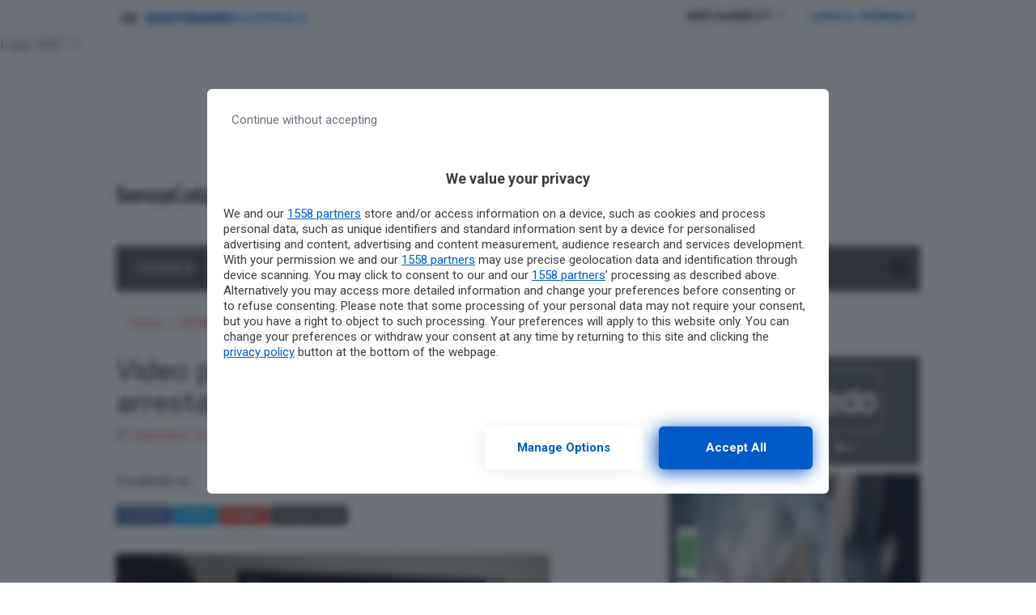

--- FILE ---
content_type: text/html; charset=UTF-8
request_url: https://www.senzacolonnenews.it/cronaca/item/8563-video-porno-con-bambini-il-sacerdote-arrestato-li-camuffava-con-nomi-di-santi.html
body_size: 17789
content:
<!doctype html>
<html lang="it-IT">
<head>
  <meta charset="utf-8">
  <meta http-equiv="x-ua-compatible" content="ie=edge">
  <meta name="viewport" content="width=device-width, initial-scale=1, shrink-to-fit=no">
    
  <meta name='robots' content='index, follow, max-image-preview:large, max-snippet:-1, max-video-preview:-1' />
	<style>img:is([sizes="auto" i], [sizes^="auto," i]) { contain-intrinsic-size: 3000px 1500px }</style>
	        <script type="text/javascript">
            var dfp_targeting = dfp_targeting || {};
            dfp_targeting["category"] = [ 'cronaca' ];
        </script>
	<!-- This site is optimized with the Yoast SEO plugin v26.3 - https://yoast.com/wordpress/plugins/seo/ -->
	<title>Video porno con bambini: il sacerdote arrestato li camuffava con nomi di santi - Senza Colonne News - Quotidiano di Brindisi</title>
<link data-rocket-preload as="style" href="https://fonts.googleapis.com/css?family=Roboto%3A400%2C400i%2C500%2C500i%2C700%2C700i&#038;display=swap" rel="preload">
<link href="https://fonts.googleapis.com/css?family=Roboto%3A400%2C400i%2C500%2C500i%2C700%2C700i&#038;display=swap" media="print" onload="this.media=&#039;all&#039;" rel="stylesheet">
<noscript><link rel="stylesheet" href="https://fonts.googleapis.com/css?family=Roboto%3A400%2C400i%2C500%2C500i%2C700%2C700i&#038;display=swap"></noscript>
	<link rel="canonical" href="https://www.senzacolonnenews.it/cronaca/item/8563-video-porno-con-bambini-il-sacerdote-arrestato-li-camuffava-con-nomi-di-santi.html" />
	<meta property="og:locale" content="it_IT" />
	<meta property="og:type" content="article" />
	<meta property="og:title" content="Video porno con bambini: il sacerdote arrestato li camuffava con nomi di santi - Senza Colonne News - Quotidiano di Brindisi" />
	<meta property="og:description" content="I file con i video pornografici erano stati camuffati in cartelle con i nomi di santi: con questo escamotage don Francesco Legrottaglie sperava di aggirare eventuali controlli sul suo computer. E&#8217; l&#8217;ulteriore sconcertante novità emersa dalle indagini che hanno portato all&#8217;arresto del sacerdote ostunese da parte della polizia postale di Brindisi, la quale aveva intercettato &hellip; Leggi tutto" />
	<meta property="og:url" content="https://www.senzacolonnenews.it/cronaca/item/8563-video-porno-con-bambini-il-sacerdote-arrestato-li-camuffava-con-nomi-di-santi.html" />
	<meta property="og:site_name" content="Senza Colonne News - Quotidiano di Brindisi" />
	<meta property="article:published_time" content="2015-11-27T06:05:34+00:00" />
	<meta property="article:modified_time" content="2017-06-13T19:14:48+00:00" />
	<meta property="og:image" content="https://www.senzacolonnenews.it/wp-content/2017/06/attachment-fc09f86a0ca72dbdbd9380b8dcac336b.jpg" />
	<meta property="og:image:width" content="594" />
	<meta property="og:image:height" content="406" />
	<meta property="og:image:type" content="image/jpeg" />
	<meta name="author" content="Gianmarco Di Napoli" />
	<meta name="twitter:card" content="summary_large_image" />
	<meta name="twitter:label1" content="Scritto da" />
	<meta name="twitter:data1" content="Gianmarco Di Napoli" />
	<meta name="twitter:label2" content="Tempo di lettura stimato" />
	<meta name="twitter:data2" content="1 minuto" />
	<script type="application/ld+json" class="yoast-schema-graph">{"@context":"https://schema.org","@graph":[{"@type":"WebPage","@id":"https://www.senzacolonnenews.it/cronaca/item/8563-video-porno-con-bambini-il-sacerdote-arrestato-li-camuffava-con-nomi-di-santi.html","url":"https://www.senzacolonnenews.it/cronaca/item/8563-video-porno-con-bambini-il-sacerdote-arrestato-li-camuffava-con-nomi-di-santi.html","name":"Video porno con bambini: il sacerdote arrestato li camuffava con nomi di santi - Senza Colonne News - Quotidiano di Brindisi","isPartOf":{"@id":"https://www.senzacolonnenews.it/#website"},"primaryImageOfPage":{"@id":"https://www.senzacolonnenews.it/cronaca/item/8563-video-porno-con-bambini-il-sacerdote-arrestato-li-camuffava-con-nomi-di-santi.html#primaryimage"},"image":{"@id":"https://www.senzacolonnenews.it/cronaca/item/8563-video-porno-con-bambini-il-sacerdote-arrestato-li-camuffava-con-nomi-di-santi.html#primaryimage"},"thumbnailUrl":"https://www.senzacolonnenews.it/wp-content/2017/06/attachment-fc09f86a0ca72dbdbd9380b8dcac336b.jpg","datePublished":"2015-11-27T06:05:34+00:00","dateModified":"2017-06-13T19:14:48+00:00","author":{"@id":"https://www.senzacolonnenews.it/#/schema/person/15b1a10cf4bc7fc1065801329ff855e5"},"breadcrumb":{"@id":"https://www.senzacolonnenews.it/cronaca/item/8563-video-porno-con-bambini-il-sacerdote-arrestato-li-camuffava-con-nomi-di-santi.html#breadcrumb"},"inLanguage":"it-IT","potentialAction":[{"@type":"ReadAction","target":["https://www.senzacolonnenews.it/cronaca/item/8563-video-porno-con-bambini-il-sacerdote-arrestato-li-camuffava-con-nomi-di-santi.html"]}]},{"@type":"ImageObject","inLanguage":"it-IT","@id":"https://www.senzacolonnenews.it/cronaca/item/8563-video-porno-con-bambini-il-sacerdote-arrestato-li-camuffava-con-nomi-di-santi.html#primaryimage","url":"https://www.senzacolonnenews.it/wp-content/2017/06/attachment-fc09f86a0ca72dbdbd9380b8dcac336b.jpg","contentUrl":"https://www.senzacolonnenews.it/wp-content/2017/06/attachment-fc09f86a0ca72dbdbd9380b8dcac336b.jpg","width":594,"height":406},{"@type":"BreadcrumbList","@id":"https://www.senzacolonnenews.it/cronaca/item/8563-video-porno-con-bambini-il-sacerdote-arrestato-li-camuffava-con-nomi-di-santi.html#breadcrumb","itemListElement":[{"@type":"ListItem","position":1,"name":"Home","item":"https://www.senzacolonnenews.it/"},{"@type":"ListItem","position":2,"name":"CRONACA","item":"https://www.senzacolonnenews.it/category/cronaca"},{"@type":"ListItem","position":3,"name":"Video porno con bambini: il sacerdote arrestato li camuffava con nomi di santi"}]},{"@type":"WebSite","@id":"https://www.senzacolonnenews.it/#website","url":"https://www.senzacolonnenews.it/","name":"Senza Colonne News - Quotidiano di Brindisi","description":"","potentialAction":[{"@type":"SearchAction","target":{"@type":"EntryPoint","urlTemplate":"https://www.senzacolonnenews.it/?s={search_term_string}"},"query-input":{"@type":"PropertyValueSpecification","valueRequired":true,"valueName":"search_term_string"}}],"inLanguage":"it-IT"},{"@type":"Person","@id":"https://www.senzacolonnenews.it/#/schema/person/15b1a10cf4bc7fc1065801329ff855e5","name":"Gianmarco Di Napoli","image":{"@type":"ImageObject","inLanguage":"it-IT","@id":"https://www.senzacolonnenews.it/#/schema/person/image/","url":"https://secure.gravatar.com/avatar/a452aba17d8c9c2e45458f5df799310e5279f789ce02920d9f0031aeac096ead?s=96&d=mm&r=g","contentUrl":"https://secure.gravatar.com/avatar/a452aba17d8c9c2e45458f5df799310e5279f789ce02920d9f0031aeac096ead?s=96&d=mm&r=g","caption":"Gianmarco Di Napoli"},"url":"https://www.senzacolonnenews.it/author/gianmarco"}]}</script>
	<!-- / Yoast SEO plugin. -->


<link rel='dns-prefetch' href='//fonts.googleapis.com' />
<link rel='dns-prefetch' href='//use.fontawesome.com' />
<link href='https://fonts.gstatic.com' crossorigin rel='preconnect' />
<style id='wp-emoji-styles-inline-css' type='text/css'>

	img.wp-smiley, img.emoji {
		display: inline !important;
		border: none !important;
		box-shadow: none !important;
		height: 1em !important;
		width: 1em !important;
		margin: 0 0.07em !important;
		vertical-align: -0.1em !important;
		background: none !important;
		padding: 0 !important;
	}
</style>
<link rel='stylesheet' id='wp-block-library-css' href='https://www.senzacolonnenews.it/wp-includes/css/dist/block-library/style.min.css?ver=6.8.3' type='text/css' media='all' />
<style id='classic-theme-styles-inline-css' type='text/css'>
/*! This file is auto-generated */
.wp-block-button__link{color:#fff;background-color:#32373c;border-radius:9999px;box-shadow:none;text-decoration:none;padding:calc(.667em + 2px) calc(1.333em + 2px);font-size:1.125em}.wp-block-file__button{background:#32373c;color:#fff;text-decoration:none}
</style>
<style id='global-styles-inline-css' type='text/css'>
:root{--wp--preset--aspect-ratio--square: 1;--wp--preset--aspect-ratio--4-3: 4/3;--wp--preset--aspect-ratio--3-4: 3/4;--wp--preset--aspect-ratio--3-2: 3/2;--wp--preset--aspect-ratio--2-3: 2/3;--wp--preset--aspect-ratio--16-9: 16/9;--wp--preset--aspect-ratio--9-16: 9/16;--wp--preset--color--black: #000000;--wp--preset--color--cyan-bluish-gray: #abb8c3;--wp--preset--color--white: #ffffff;--wp--preset--color--pale-pink: #f78da7;--wp--preset--color--vivid-red: #cf2e2e;--wp--preset--color--luminous-vivid-orange: #ff6900;--wp--preset--color--luminous-vivid-amber: #fcb900;--wp--preset--color--light-green-cyan: #7bdcb5;--wp--preset--color--vivid-green-cyan: #00d084;--wp--preset--color--pale-cyan-blue: #8ed1fc;--wp--preset--color--vivid-cyan-blue: #0693e3;--wp--preset--color--vivid-purple: #9b51e0;--wp--preset--gradient--vivid-cyan-blue-to-vivid-purple: linear-gradient(135deg,rgba(6,147,227,1) 0%,rgb(155,81,224) 100%);--wp--preset--gradient--light-green-cyan-to-vivid-green-cyan: linear-gradient(135deg,rgb(122,220,180) 0%,rgb(0,208,130) 100%);--wp--preset--gradient--luminous-vivid-amber-to-luminous-vivid-orange: linear-gradient(135deg,rgba(252,185,0,1) 0%,rgba(255,105,0,1) 100%);--wp--preset--gradient--luminous-vivid-orange-to-vivid-red: linear-gradient(135deg,rgba(255,105,0,1) 0%,rgb(207,46,46) 100%);--wp--preset--gradient--very-light-gray-to-cyan-bluish-gray: linear-gradient(135deg,rgb(238,238,238) 0%,rgb(169,184,195) 100%);--wp--preset--gradient--cool-to-warm-spectrum: linear-gradient(135deg,rgb(74,234,220) 0%,rgb(151,120,209) 20%,rgb(207,42,186) 40%,rgb(238,44,130) 60%,rgb(251,105,98) 80%,rgb(254,248,76) 100%);--wp--preset--gradient--blush-light-purple: linear-gradient(135deg,rgb(255,206,236) 0%,rgb(152,150,240) 100%);--wp--preset--gradient--blush-bordeaux: linear-gradient(135deg,rgb(254,205,165) 0%,rgb(254,45,45) 50%,rgb(107,0,62) 100%);--wp--preset--gradient--luminous-dusk: linear-gradient(135deg,rgb(255,203,112) 0%,rgb(199,81,192) 50%,rgb(65,88,208) 100%);--wp--preset--gradient--pale-ocean: linear-gradient(135deg,rgb(255,245,203) 0%,rgb(182,227,212) 50%,rgb(51,167,181) 100%);--wp--preset--gradient--electric-grass: linear-gradient(135deg,rgb(202,248,128) 0%,rgb(113,206,126) 100%);--wp--preset--gradient--midnight: linear-gradient(135deg,rgb(2,3,129) 0%,rgb(40,116,252) 100%);--wp--preset--font-size--small: 13px;--wp--preset--font-size--medium: 20px;--wp--preset--font-size--large: 36px;--wp--preset--font-size--x-large: 42px;--wp--preset--spacing--20: 0.44rem;--wp--preset--spacing--30: 0.67rem;--wp--preset--spacing--40: 1rem;--wp--preset--spacing--50: 1.5rem;--wp--preset--spacing--60: 2.25rem;--wp--preset--spacing--70: 3.38rem;--wp--preset--spacing--80: 5.06rem;--wp--preset--shadow--natural: 6px 6px 9px rgba(0, 0, 0, 0.2);--wp--preset--shadow--deep: 12px 12px 50px rgba(0, 0, 0, 0.4);--wp--preset--shadow--sharp: 6px 6px 0px rgba(0, 0, 0, 0.2);--wp--preset--shadow--outlined: 6px 6px 0px -3px rgba(255, 255, 255, 1), 6px 6px rgba(0, 0, 0, 1);--wp--preset--shadow--crisp: 6px 6px 0px rgba(0, 0, 0, 1);}:where(.is-layout-flex){gap: 0.5em;}:where(.is-layout-grid){gap: 0.5em;}body .is-layout-flex{display: flex;}.is-layout-flex{flex-wrap: wrap;align-items: center;}.is-layout-flex > :is(*, div){margin: 0;}body .is-layout-grid{display: grid;}.is-layout-grid > :is(*, div){margin: 0;}:where(.wp-block-columns.is-layout-flex){gap: 2em;}:where(.wp-block-columns.is-layout-grid){gap: 2em;}:where(.wp-block-post-template.is-layout-flex){gap: 1.25em;}:where(.wp-block-post-template.is-layout-grid){gap: 1.25em;}.has-black-color{color: var(--wp--preset--color--black) !important;}.has-cyan-bluish-gray-color{color: var(--wp--preset--color--cyan-bluish-gray) !important;}.has-white-color{color: var(--wp--preset--color--white) !important;}.has-pale-pink-color{color: var(--wp--preset--color--pale-pink) !important;}.has-vivid-red-color{color: var(--wp--preset--color--vivid-red) !important;}.has-luminous-vivid-orange-color{color: var(--wp--preset--color--luminous-vivid-orange) !important;}.has-luminous-vivid-amber-color{color: var(--wp--preset--color--luminous-vivid-amber) !important;}.has-light-green-cyan-color{color: var(--wp--preset--color--light-green-cyan) !important;}.has-vivid-green-cyan-color{color: var(--wp--preset--color--vivid-green-cyan) !important;}.has-pale-cyan-blue-color{color: var(--wp--preset--color--pale-cyan-blue) !important;}.has-vivid-cyan-blue-color{color: var(--wp--preset--color--vivid-cyan-blue) !important;}.has-vivid-purple-color{color: var(--wp--preset--color--vivid-purple) !important;}.has-black-background-color{background-color: var(--wp--preset--color--black) !important;}.has-cyan-bluish-gray-background-color{background-color: var(--wp--preset--color--cyan-bluish-gray) !important;}.has-white-background-color{background-color: var(--wp--preset--color--white) !important;}.has-pale-pink-background-color{background-color: var(--wp--preset--color--pale-pink) !important;}.has-vivid-red-background-color{background-color: var(--wp--preset--color--vivid-red) !important;}.has-luminous-vivid-orange-background-color{background-color: var(--wp--preset--color--luminous-vivid-orange) !important;}.has-luminous-vivid-amber-background-color{background-color: var(--wp--preset--color--luminous-vivid-amber) !important;}.has-light-green-cyan-background-color{background-color: var(--wp--preset--color--light-green-cyan) !important;}.has-vivid-green-cyan-background-color{background-color: var(--wp--preset--color--vivid-green-cyan) !important;}.has-pale-cyan-blue-background-color{background-color: var(--wp--preset--color--pale-cyan-blue) !important;}.has-vivid-cyan-blue-background-color{background-color: var(--wp--preset--color--vivid-cyan-blue) !important;}.has-vivid-purple-background-color{background-color: var(--wp--preset--color--vivid-purple) !important;}.has-black-border-color{border-color: var(--wp--preset--color--black) !important;}.has-cyan-bluish-gray-border-color{border-color: var(--wp--preset--color--cyan-bluish-gray) !important;}.has-white-border-color{border-color: var(--wp--preset--color--white) !important;}.has-pale-pink-border-color{border-color: var(--wp--preset--color--pale-pink) !important;}.has-vivid-red-border-color{border-color: var(--wp--preset--color--vivid-red) !important;}.has-luminous-vivid-orange-border-color{border-color: var(--wp--preset--color--luminous-vivid-orange) !important;}.has-luminous-vivid-amber-border-color{border-color: var(--wp--preset--color--luminous-vivid-amber) !important;}.has-light-green-cyan-border-color{border-color: var(--wp--preset--color--light-green-cyan) !important;}.has-vivid-green-cyan-border-color{border-color: var(--wp--preset--color--vivid-green-cyan) !important;}.has-pale-cyan-blue-border-color{border-color: var(--wp--preset--color--pale-cyan-blue) !important;}.has-vivid-cyan-blue-border-color{border-color: var(--wp--preset--color--vivid-cyan-blue) !important;}.has-vivid-purple-border-color{border-color: var(--wp--preset--color--vivid-purple) !important;}.has-vivid-cyan-blue-to-vivid-purple-gradient-background{background: var(--wp--preset--gradient--vivid-cyan-blue-to-vivid-purple) !important;}.has-light-green-cyan-to-vivid-green-cyan-gradient-background{background: var(--wp--preset--gradient--light-green-cyan-to-vivid-green-cyan) !important;}.has-luminous-vivid-amber-to-luminous-vivid-orange-gradient-background{background: var(--wp--preset--gradient--luminous-vivid-amber-to-luminous-vivid-orange) !important;}.has-luminous-vivid-orange-to-vivid-red-gradient-background{background: var(--wp--preset--gradient--luminous-vivid-orange-to-vivid-red) !important;}.has-very-light-gray-to-cyan-bluish-gray-gradient-background{background: var(--wp--preset--gradient--very-light-gray-to-cyan-bluish-gray) !important;}.has-cool-to-warm-spectrum-gradient-background{background: var(--wp--preset--gradient--cool-to-warm-spectrum) !important;}.has-blush-light-purple-gradient-background{background: var(--wp--preset--gradient--blush-light-purple) !important;}.has-blush-bordeaux-gradient-background{background: var(--wp--preset--gradient--blush-bordeaux) !important;}.has-luminous-dusk-gradient-background{background: var(--wp--preset--gradient--luminous-dusk) !important;}.has-pale-ocean-gradient-background{background: var(--wp--preset--gradient--pale-ocean) !important;}.has-electric-grass-gradient-background{background: var(--wp--preset--gradient--electric-grass) !important;}.has-midnight-gradient-background{background: var(--wp--preset--gradient--midnight) !important;}.has-small-font-size{font-size: var(--wp--preset--font-size--small) !important;}.has-medium-font-size{font-size: var(--wp--preset--font-size--medium) !important;}.has-large-font-size{font-size: var(--wp--preset--font-size--large) !important;}.has-x-large-font-size{font-size: var(--wp--preset--font-size--x-large) !important;}
:where(.wp-block-post-template.is-layout-flex){gap: 1.25em;}:where(.wp-block-post-template.is-layout-grid){gap: 1.25em;}
:where(.wp-block-columns.is-layout-flex){gap: 2em;}:where(.wp-block-columns.is-layout-grid){gap: 2em;}
:root :where(.wp-block-pullquote){font-size: 1.5em;line-height: 1.6;}
</style>
<link rel='stylesheet' id='gn-frontend-gnfollow-style-css' href='/wp-content/plugins/gn-publisher/assets/css/gn-frontend-gnfollow.min.css?ver=1.5.24' type='text/css' media='all' />
<link data-minify="1" rel='stylesheet' id='sage/main.css-css' href='/wp-content/cache/min/1/wp-content/themes/localmente/dist/styles/main.css?ver=1763064977' type='text/css' media='all' />

<link data-minify="1" rel='stylesheet' id='css-awesomeall-css' href='/wp-content/cache/min/1/releases/v5.6.3/css/all.css?ver=1763064977' type='text/css' media='all' />
<script type="text/javascript" src="https://www.senzacolonnenews.it/wp-includes/js/jquery/jquery.min.js?ver=3.7.1" id="jquery-core-js" data-rocket-defer defer></script>
<script type="text/javascript" src="https://www.senzacolonnenews.it/wp-includes/js/jquery/jquery-migrate.min.js?ver=3.4.1" id="jquery-migrate-js" data-rocket-defer defer></script>
<link rel="https://api.w.org/" href="https://www.senzacolonnenews.it/wp-json/" /><link rel="alternate" title="JSON" type="application/json" href="https://www.senzacolonnenews.it/wp-json/wp/v2/posts/247554" /><link rel="EditURI" type="application/rsd+xml" title="RSD" href="https://www.senzacolonnenews.it/xmlrpc.php?rsd" />
<meta name="generator" content="WordPress 6.8.3" />
<link rel='shortlink' href='https://www.senzacolonnenews.it/?p=247554' />
<link rel="alternate" title="oEmbed (JSON)" type="application/json+oembed" href="https://www.senzacolonnenews.it/wp-json/oembed/1.0/embed?url=https%3A%2F%2Fwww.senzacolonnenews.it%2Fcronaca%2Fitem%2F8563-video-porno-con-bambini-il-sacerdote-arrestato-li-camuffava-con-nomi-di-santi.html" />
<link rel="alternate" title="oEmbed (XML)" type="text/xml+oembed" href="https://www.senzacolonnenews.it/wp-json/oembed/1.0/embed?url=https%3A%2F%2Fwww.senzacolonnenews.it%2Fcronaca%2Fitem%2F8563-video-porno-con-bambini-il-sacerdote-arrestato-li-camuffava-con-nomi-di-santi.html&#038;format=xml" />
<script type="application/ld+json">
{
    "@context": "http:\/\/schema.org\/",
    "@type": "NewsArticle",
    "ArticleSection": "CRONACA",
    "articleBody": "<p style=\"text-align: justify;\">I file con i video pornografici erano stati camuffati in cartelle con i nomi di santi: con questo escamotage don Francesco Legrottaglie sperava di aggirare eventuali controlli sul suo computer. E' l'ulteriore sconcertante novit\u00e0 emersa dalle indagini che hanno portato all'arresto del sacerdote ostunese da parte della polizia postale di Brindisi, la quale aveva intercettato un traffico di immagini che ritraevano bambini coinvolti in atti sessuali attraverso internet.<br \/>L'arresto e' stato eseguito in flagranza di reato, informato il pm di turno presso la procura di Brindisi, Milto Stefano De Nozza. <br \/>Legrottaglie era stato arrestato la prima volta nel 1992, quando era cappellano militare a Bari, per atti di libidine compiuti su due ragazzine qualche tempo prima, quando era parroco ad Ostuni. Furono i genitori delle due vittime a<br \/>denunciare la vicenda. Dopo la condanna, il religioso e' stato all'estero e nel 2010, su indicazione della curia, e' stato nominato cappellano dell'ospedale Perrino dove e' retribuito come collaboratore della Asl di Brindisi.<\/p> <p style=\"text-align: justify;\">\u00a0<\/p> <p style=\"text-align: justify;\">\u00a0<\/p>",
    "author": "Gianmarco Di Napoli",
    "creator": "Senza Colonne News - Quotidiano di Brindisi",
    "dateCreated": "2015-11-27 07:05:34",
    "dateModified": "2017-06-13T21:14:48+0000",
    "datePublished": "2015-11-27T07:05:34+0000",
    "description": "",
    "headline": "Video porno con bambini: il sacerdote arrestato li camuffava con nomi di santi",
    "image": {
        "@type": "ImageObject",
        "url": "https:\/\/www.senzacolonnenews.it\/wp-content\/2017\/06\/attachment-fc09f86a0ca72dbdbd9380b8dcac336b.jpg",
        "height": "406 px",
        "width": "594 px"
    },
    "keywords": "",
    "name": "Video porno con bambini: il sacerdote arrestato li camuffava con nomi di santi",
    "publisher": {
        "@type": "Organization",
        "name": "Senza Colonne News - Quotidiano di Brindisi",
        "logo": {
            "@type": "ImageObject",
            "url": "https:\/\/www.senzacolonnenews.it\/wp-content\/2017\/06\/logo-sebr-nuovo.png",
            "height": "134 px",
            "width": "1232 px"
        }
    },
    "thumbnailUrl": "https:\/\/www.senzacolonnenews.it\/wp-content\/2017\/06\/attachment-fc09f86a0ca72dbdbd9380b8dcac336b.jpg",
    "timeRequired": "PT54S",
    "url": "https:\/\/www.senzacolonnenews.it\/cronaca\/item\/8563-video-porno-con-bambini-il-sacerdote-arrestato-li-camuffava-con-nomi-di-santi.html",
    "wordCount": 177
}
</script><link rel="amphtml" href="https://www.senzacolonnenews.it/cronaca/item/8563-video-porno-con-bambini-il-sacerdote-arrestato-li-camuffava-con-nomi-di-santi.html/amp/">    <meta name="twitter:card" value="summary_large_image" />
    <meta name="twitter:title" value="Video porno con bambini: il sacerdote arrestato li camuffava con nomi di santi" />
    <meta name="twitter:description" value="I file con i video pornografici erano stati camuffati in cartelle con i nomi di santi: con questo escamotage don Francesco Legrottaglie sperava di aggirare eventuali controlli sul suo computer. E&#8217; l&#8217;ulteriore sconcertante novità emersa dalle indagini che hanno portato all&#8217;arresto del sacerdote ostunese da parte della polizia postale di Brindisi, la quale aveva intercettato &hellip; <a href="https://www.senzacolonnenews.it/cronaca/item/8563-video-porno-con-bambini-il-sacerdote-arrestato-li-camuffava-con-nomi-di-santi.html">Leggi tutto</a>" />
    <meta name="twitter:url" value="https://www.senzacolonnenews.it/cronaca/item/8563-video-porno-con-bambini-il-sacerdote-arrestato-li-camuffava-con-nomi-di-santi.html" />
              <meta name="twitter:image" value="https://www.senzacolonnenews.it/wp-content/2017/06/attachment-fc09f86a0ca72dbdbd9380b8dcac336b.jpg" />
        		<style type="text/css" id="wp-custom-css">
			.img-responsive {
max-width: 100%;
width: 100%;
}@media (max-width:477.98px){
	.pt-Lq8 .pt-uvo .pt-rAv .pt-gGJ{
		max-height:180px;
	}
}		</style>
		<noscript><style id="rocket-lazyload-nojs-css">.rll-youtube-player, [data-lazy-src]{display:none !important;}</style></noscript>  
  <script>
  //Static Queue Snippet
  ! function(t, n) {
    t[n] = t[n] || {
        nlsQ: function(e, o, c, r, s, i) {
            return s = t.document, r = s.createElement("script"), r.async = 1, r.src =
                ("http:" === t.location.protocol ? "http:" : "https:") + "//cdn-gl.imrworldwide.com/conf/" +
                e + ".js#name=" + o + "&ns=" + n, i = s.getElementsByTagName("script")[0],
                i.parentNode.insertBefore(r, i), t[n][o] = t[n][o] || {
                    g: c || {},
                    ggPM: function(e, c, r, s, i) {
                        (t[n][o].q = t[n][o].q || []).push([e, c, r, s, i])
                    }
                }, t[n][o]}}}
  (window, "NOLBUNDLE");

  // SDK Initialization
  var nSdkInstance = NOLBUNDLE.nlsQ("PF63EEC23-CFFF-46C7-A53D-46640E50C84F", "nlsnInstance", {
  });      // Content Metadata 
    var nielsenMetadata = {
    type: 'static', 
    assetid: 'post-',
    section: 'Leccenews24_BRW'
    };

        //Event 'staticstart' Call
      nSdkInstance.ggPM("staticstart", nielsenMetadata);
  </script>
  
              <script async data-cfasync='false' type='text/javascript' src='https://cmp.pubtech.ai/190/pubtech-cmp-v2.js'></script>
<!-- Google Tag Manager -->
<script>(function(w,d,s,l,i){w[l]=w[l]||[];w[l].push({'gtm.start':
new Date().getTime(),event:'gtm.js'});var f=d.getElementsByTagName(s)[0],
j=d.createElement(s),dl=l!='dataLayer'?'&l='+l:'';j.async=true;j.src=
'https://www.googletagmanager.com/gtm.js?id='+i+dl;f.parentNode.insertBefore(j,f);
})(window,document,'script','dataLayer','GTM-T5NV73X');</script>
<!-- End Google Tag Manager -->
<script data-minify="1" async custom-element="amp-ad" src="/wp-content/cache/min/1/v0/amp-ad-0.1.js?ver=1763064978"></script>
<script data-minify="1" async custom-element="amp-fx-flying-carpet" src="/wp-content/cache/min/1/v0/amp-fx-flying-carpet-0.1.js?ver=1763064978"></script>
<script data-minify="1" async src="/wp-content/cache/min/1/v0.js?ver=1763064979"></script>
<script type="text/javascript">
    function cn_cookies_accepted() {
        return document.cookie.match(/\bcookie_notice_accepted=true\b/i);
    }
    function isConsentGiven() {
        return cn_cookies_accepted();
    }
</script>
<script type="text/javascript">
    function QNL_Krux_retrieve(n) {
        var m, k = 'kxspeed_' + n,
            ls = (function() {
                try {
                    return window.localStorage;
                } catch (e) {
                    return null;
                }
            })();
        if (ls) return ls[k] || "";
        else if (navigator.cookieEnabled) {
            m = document.cookie.match(k + '=([^;]*)');
            return (m && unescape(m[1])) || "";
        } else return '';
    }
</script>
<!-- BEGIN Krux ControlTag for "SenzaColonneNews" -->
<script class="kxct" data-id="r0cr6y51g" data-timing="async" data-version="3.0" type="text/javascript">
    window.Krux || ((Krux = function() {
        Krux.q.push(arguments)
    }).q = []);
    (function() {
        Krux('ns:speed', 'consent:set', {
            dc: true,
            al: true,
            tg: true,
            cd: false,
            sh: false,
            re: false
        }, function(errors, body) {
            if (errors) {
                console.error(errors);
            } else {
                console.log('Successfully set consent flags for Krux.');
            }
        });
        Krux.user = QNL_Krux_retrieve('user');
        if (!cn_cookies_accepted()) return;
        var k = document.createElement('script');
        k.type = 'text/javascript';
        k.async = true;
        k.src = (location.protocol === 'https:' ? 'https:' : 'http:') + '//cdn.krxd.net/controltag/r0cr6y51g.js';
        var s = document.getElementsByTagName('script')[0];
        s.parentNode.insertBefore(k, s);
    }());
</script>
<!-- END Krux ControlTag -->
<script data-minify="1" async='async' src='/wp-content/cache/min/1/tag/js/gpt.js?ver=1763064979'></script>
<script type="text/javascript">
    var googletag = googletag || {};
    googletag.cmd = googletag.cmd || [];

    function isQNLDevice(device) {
        var w1 = window.innerWidth;
        var w2 = document.documentElement.clientWidth;
        var w3 = window.outerWidth;
        var w = 1024;
        if (w1 && w1 != w) w = w1;
        else if (w2 && w2 != w) w = w2;
        else if (w3 && w3 != w) w = w3;
        var mobileCondition = w < 768;
        return device.match(/\bmobile\b/i) ? mobileCondition : !mobileCondition;
    }
</script>
<script type="text/javascript">
    googletag.cmd.push(function() {
        if (!cn_cookies_accepted()) return;

            googletag.defineSlot('/1010125/QN-Local/SenzaColonneNews/Ros/300x250-300x600', [[300, 600], [300, 250]], 'div-gpt-ad-1497601096108-1').addService(googletag.pubads());
            googletag.defineSlot('/1010125/QN-Local/SenzaColonneNews/Ros/728x90-skin', [728, 90], 'div-gpt-ad-1497601096108-2').addService(googletag.pubads());
            googletag.defineSlot('/1010125/QN-Local/SenzaColonneNews/Ros/masthead', [[990, 250], [970, 250], [990, 90]], 'div-gpt-ad-1497601096108-3').addService(googletag.pubads());
            googletag.defineSlot('/21615147838/300x250_pos2_home_senzacolonnenews', [300, 250], 'div-gpt-ad-1498588454640-0').addService(googletag.pubads());
            googletag.defineSlot('/21615147838/728x90_pos1_home_senzacolonnenews', [728, 90], 'div-gpt-ad-1498588454640-1').addService(googletag.pubads());
            googletag.defineSlot('/21615147838/990x250_pos3_home_senzacolonne', [990, 250], 'div-gpt-ad-1498588454640-2').addService(googletag.pubads());
 
        if ("Krux" in window && typeof QNL_Krux_retrieve == "function") {
            Krux.user = QNL_Krux_retrieve('user');
            googletag.pubads().setTargeting("kuid", Krux.user || "");
        }
        googletag.pubads().enableSingleRequest();
        googletag.pubads().collapseEmptyDivs();
        googletag.enableServices();
    });
</script>
<script type="text/javascript">
  window._taboola = window._taboola || [];
  _taboola.push({article:'auto'});
  !function (e, f, u, i) {
    if (!document.getElementById(i)){
      e.async = 1;
      e.src = u;
      e.id = i;
      f.parentNode.insertBefore(e, f);
    }
  }(document.createElement('script'),
  document.getElementsByTagName('script')[0],
  '//cdn.taboola.com/libtrc/monrif-senzacolonnenews/loader.js',
  'tb_loader_script');
  if(window.performance && typeof window.performance.mark == 'function')
    {window.performance.mark('tbl_ic');}
</script>
    
  <meta name="generator" content="WP Rocket 3.20.1.2" data-wpr-features="wpr_defer_js wpr_minify_js wpr_lazyload_iframes wpr_image_dimensions wpr_minify_css wpr_preload_links wpr_desktop" /></head>
<body class="wp-singular post-template-default single single-post postid-247554 single-format-standard wp-theme-localmenteresources 8563-video-porno-con-bambini-il-sacerdote-arrestato-li-camuffava-con-nomi-di-santi.html sidebar-primary app-data index-data singular-data single-data single-post-data single-post-8563-video-porno-con-bambini-il-sacerdote-arrestato-li-camuffava-con-nomi-di-santi-data">
                                    <div data-rocket-location-hash="09f12a69677baf48fbf86e73459c62a5" id="SkinContainer" class="adv-skin">
                    <!-- /1010125/QN-Local/SenzaColonneNews/Ros/728x90-skin -->
<div id='div-gpt-ad-1497601096108-2' style='height:90px; width:728px;'>
<script>
googletag.cmd.push(function() { googletag.display('div-gpt-ad-1497601096108-2'); });
</script>
</div>                </div>
            
        
    
    
    <div data-rocket-location-hash="72ae697c4e6be28c0878d41c52e7f6ab" id="wrapper" class="container main-container pr-0 pl-0">
        <header data-rocket-location-hash="c17c6f41a0afd77464bb58cbb8e4b492" class="banner">
    <div data-rocket-location-hash="0841f15ebf099eeaba6f2c7f735d0671" class="container">

        <div class="row">
            <div class="sidebar-header col-12 d-flex flex-wrap">
                            </div>
        </div>        
        
                    <div class="row d-flex flex-column flex-md-row justify-content-between align-items-center">
        <div class="col-lg-3 logo pr-0 d-none d-lg-block">
                             <a href="https://www.senzacolonnenews.it" title="Senza Colonne News &#8211; Quotidiano di Brindisi">
                    <img width="1232" height="134" class="img-fluid" src="https://www.senzacolonnenews.it/wp-content/2017/06/logo-sebr-nuovo.png" alt=""/>
                </a>
                    </div>
        <div class="col-lg-9 leaderboard d-flex justify-content-end">
                            <div class="lb-desktop">
                    <!-- /21615147838/728x90_pos1_home_senzacolonnenews -->
<div id='div-gpt-ad-1498588454640-1' style='height:90px; width:728px;'>
<script>
googletag.cmd.push(function() { googletag.display('div-gpt-ad-1498588454640-1'); });
</script>
</div>                </div>
                    </div>
    </div>


        
        
        <nav class="navbar navbar-expand-lg navbar-light bg-light mt-3 mb-3">
            <div class="mobile-header d-flex flex-row d-lg-none justify-content-between align-items-center">
                <div class="logo">
                                             <a href="https://www.senzacolonnenews.it" title="Senza Colonne News &#8211; Quotidiano di Brindisi">
                            <img width="1232" height="134" class="img-fluid" src="https://www.senzacolonnenews.it/wp-content/2017/06/logo-sebr-nuovo.png" alt=""/>
                        </a>
                                    </div>
                <div>
                    <button class="navbar-toggler mr-2" type="button" data-toggle="collapse" data-target="#bs4navbar" aria-controls="bs4navbar" aria-expanded="false" aria-label="Toggle navigation">
                        <span class="navbar-toggler-icon"></span>
                    </button>
                    <a data-toggle="collapse" href="#collapseExample" role="button" aria-expanded="false" aria-controls="collapseExample" class="search-icon-container">
                        <i class="fas fa-search search-icon"></i>
                    </a>
                </div>
            </div>
            
            <div id="bs4navbar" class="collapse navbar-collapse"><ul id="menu-main-menu" class="navbar-nav mr-auto"><li id="menu-item-255136" class="menu-item menu-item-type-taxonomy menu-item-object-category current-post-ancestor current-menu-parent current-post-parent menu-item-255136 nav-item"><a href="https://www.senzacolonnenews.it/category/cronaca" class="nav-link">CRONACA</a></li>
<li id="menu-item-255139" class="menu-item menu-item-type-taxonomy menu-item-object-category menu-item-255139 nav-item"><a href="https://www.senzacolonnenews.it/category/politica" class="nav-link">POLITICA</a></li>
<li id="menu-item-255137" class="menu-item menu-item-type-taxonomy menu-item-object-category menu-item-255137 nav-item"><a href="https://www.senzacolonnenews.it/category/citta" class="nav-link">CITTA&#8217;</a></li>
<li id="menu-item-255142" class="menu-item menu-item-type-taxonomy menu-item-object-category menu-item-255142 nav-item"><a href="https://www.senzacolonnenews.it/category/storia-locale" class="nav-link">STORIA LOCALE</a></li>
<li id="menu-item-255141" class="menu-item menu-item-type-taxonomy menu-item-object-category menu-item-255141 nav-item"><a href="https://www.senzacolonnenews.it/category/cultura" class="nav-link">CULTURA</a></li>
<li id="menu-item-255138" class="menu-item menu-item-type-taxonomy menu-item-object-category menu-item-255138 nav-item"><a href="https://www.senzacolonnenews.it/category/sport" class="nav-link">SPORT</a></li>
<li id="menu-item-255143" class="menu-item menu-item-type-taxonomy menu-item-object-category menu-item-255143 nav-item"><a href="https://www.senzacolonnenews.it/category/movida" class="nav-link">MOVIDA</a></li>
<li id="menu-item-255140" class="menu-item menu-item-type-taxonomy menu-item-object-category menu-item-255140 nav-item"><a href="https://www.senzacolonnenews.it/category/spettacolo" class="nav-link">SPETTACOLO</a></li>
</ul></div>

            <a data-toggle="collapse" href="#collapseExample" role="button" aria-expanded="false" aria-controls="collapseExample" class="search-icon-container">
                <i class="fas fa-search search-icon d-none d-lg-block"></i>
            </a>
        </nav>

        <div class="collapse" id="collapseExample">
            <div class="header-search border p-2 mb-3">
                <form class="form-inline" id="searchform" method="get" action="https://www.senzacolonnenews.it/">
    <div class="input-group">
        <input type="text" class="form-control" name="s" placeholder="Cerca" value="">
        <div class="input-group-append">
        <input class="btn btn-primary" type="submit" value="Cerca">
        </div>
    </div>
</form>            </div>
        </div>

        
                    <nav class="breadcrumbs" aria-label="breadcrumb"><span><span><a href="https://www.senzacolonnenews.it/">Home</a></span> » <span><a href="https://www.senzacolonnenews.it/category/cronaca">CRONACA</a></span> » <span class="breadcrumb_last" aria-current="page">Video porno con bambini: il sacerdote arrestato li camuffava con nomi di santi</span></span></nav>        
                                    <div class="banner-under-menu desktop mb-3 d-none d-lg-block">
                    <!-- /1010125/QN-Local/SenzaColonneNews/Ros/masthead -->
<div id='div-gpt-ad-1497601096108-3'>
<script>
googletag.cmd.push(function() { googletag.display('div-gpt-ad-1497601096108-3'); });
</script>
</div>                </div>

            
                
    </div>
</header>

        <div data-rocket-location-hash="a53e2daf8a8db5ccb50a0793e80fc5cf" class="wrap container" role="document">
            <div data-rocket-location-hash="c3f8777dee54e9f8e172c47e55359288" class="content  row d-md-flex flex-wrap ">
                <main class="main  col-lg-8 mb-5 mb-lg-0 ">
                       <article class="post-247554 post type-post status-publish format-standard has-post-thumbnail hentry category-cronaca">
    <header>
        <h1 class="entry-title">Video porno con bambini: il sacerdote arrestato li camuffava con nomi di santi</h1>
        <ul class="entry-meta-list list-inline">
                    <li class="list-inline-item">
                Di
                                    <a href="https://www.senzacolonnenews.it/author/gianmarco" rel="author" class="fn">
                        Gianmarco Di Napoli
                    </a>
                            </li>
        
                    <li class="list-inline-item">
                <time class="updated" datetime="2015-11-27T06:05:34+00:00">27 Novembre 2015</time>
            </li>
        
                    
                            
                                                                
            <li class="list-inline-item">
                <a class="category-name" href="https://www.senzacolonnenews.it/category/cronaca">
                    CRONACA
                </a>
            </li>
            </ul>
            </header>
    <div class="entry-content">
        
        
    <div class="crunchify-social">
        <hr><p><strong class="title">Condividi su</strong></p>
        <div class="d-flex justify-content-between align-items-center flex-wrap">
            <div class="social-share">
                <a class="crunchify-link crunchify-facebook" href="https://www.facebook.com/sharer/sharer.php?u=https%3A%2F%2Fwww.senzacolonnenews.it%2Fcronaca%2Fitem%2F8563-video-porno-con-bambini-il-sacerdote-arrestato-li-camuffava-con-nomi-di-santi.html" target="_blank">Facebook</a><a class="crunchify-link crunchify-twitter" href="https://twitter.com/intent/tweet?text=Video%20porno%20con%20bambini:%20il%20sacerdote%20arrestato%20li%20camuffava%20con%20nomi%20di%20santi&amp;url=https%3A%2F%2Fwww.senzacolonnenews.it%2Fcronaca%2Fitem%2F8563-video-porno-con-bambini-il-sacerdote-arrestato-li-camuffava-con-nomi-di-santi.html&amp;" target="_blank">Twitter</a><a class="crunchify-link crunchify-googleplus" href="https://plus.google.com/share?url=https%3A%2F%2Fwww.senzacolonnenews.it%2Fcronaca%2Fitem%2F8563-video-porno-con-bambini-il-sacerdote-arrestato-li-camuffava-con-nomi-di-santi.html" target="_blank">Google+</a><a class="crunchify-link crunchify-buffer" href="/cdn-cgi/l/email-protection#[base64]" data-pin-custom="true">Invia per email</a><a class="crunchify-link crunchify-whatsapp d-md-none" href="whatsapp://send?text=Video%20porno%20con%20bambini:%20il%20sacerdote%20arrestato%20li%20camuffava%20con%20nomi%20di%20santi https%3A%2F%2Fwww.senzacolonnenews.it%2Fcronaca%2Fitem%2F8563-video-porno-con-bambini-il-sacerdote-arrestato-li-camuffava-con-nomi-di-santi.html" target="_blank">WhatsApp</a>            </div>

                    </div>
    </div>
    
                                    <img width="537" height="367" src="https://www.senzacolonnenews.it/wp-content/2017/06/attachment-fc09f86a0ca72dbdbd9380b8dcac336b.jpg" class=" img-fluid mb-4 wp-post-image" alt="" decoding="async" fetchpriority="high" srcset="https://www.senzacolonnenews.it/wp-content/2017/06/attachment-fc09f86a0ca72dbdbd9380b8dcac336b.jpg 594w, https://www.senzacolonnenews.it/wp-content/2017/06/attachment-fc09f86a0ca72dbdbd9380b8dcac336b-300x205.jpg 300w, https://www.senzacolonnenews.it/wp-content/2017/06/attachment-fc09f86a0ca72dbdbd9380b8dcac336b-150x103.jpg 150w" sizes="(max-width: 537px) 100vw, 537px" />                    
        
        <div class="post-body">
            <p style="text-align: justify;">I file con i video pornografici erano stati camuffati in cartelle con i nomi di santi: con questo escamotage don Francesco Legrottaglie sperava di aggirare eventuali controlli sul suo computer. E&#8217; l&#8217;ulteriore sconcertante novità emersa dalle indagini che hanno portato all&#8217;arresto del sacerdote ostunese da parte della polizia postale di Brindisi, la quale aveva intercettato un traffico di immagini che ritraevano bambini coinvolti in atti sessuali attraverso internet.<br />L&#8217;arresto e&#8217; stato eseguito in flagranza di reato, informato il pm di turno presso la procura di Brindisi, Milto Stefano De Nozza. <br />Legrottaglie era stato arrestato la prima volta nel 1992, quando era cappellano militare a Bari, per atti di libidine compiuti su due ragazzine qualche tempo prima, quando era parroco ad Ostuni. Furono i genitori delle due vittime a<br />denunciare la vicenda. Dopo la condanna, il religioso e&#8217; stato all&#8217;estero e nel 2010, su indicazione della curia, e&#8217; stato nominato cappellano dell&#8217;ospedale Perrino dove e&#8217; retribuito come collaboratore della Asl di Brindisi.</p><amp-fx-flying-carpet height="301">
<amp-ad width=300 height=600
  type="doubleclick"
  data-slot="/1010125/QN-Local/SenzaColonneNews/ros/parallaxlocal-mobile"
  data-multi-size="300x250"
data-loading-strategy="1.5">
</amp-ad>
</amp-fx-flying-carpet>
<p style="text-align: justify;"> </p>
<p style="text-align: justify;"> <amp-fx-flying-carpet height="301">
<amp-ad width=300 height=600
  type="doubleclick"
  data-slot="/1010125/QN-Local/SenzaColonneNews/ros/parallaxlocal-mobile"
  data-multi-size="300x250"
data-loading-strategy="1.5">
</amp-ad>
</amp-fx-flying-carpet></p>
        </div>

        
                    <hr>
            <div class="banner-above-post desktop mb-3">
                <div id="taboola-below-article-thumbnails"></div>
<script data-cfasync="false" src="/cdn-cgi/scripts/5c5dd728/cloudflare-static/email-decode.min.js"></script><script type="text/javascript">
  window._taboola = window._taboola || [];
  _taboola.push({
    mode: 'alternating-thumbnails-a',
    container: 'taboola-below-article-thumbnails',
    placement: 'Below Article Thumbnails',
    target_type: 'mix'
  });
</script>            </div>

        
        
    <div class="crunchify-social">
        <hr><p><strong class="title">Condividi su</strong></p>
        <div class="d-flex justify-content-between align-items-center flex-wrap">
            <div class="social-share">
                <a class="crunchify-link crunchify-facebook" href="https://www.facebook.com/sharer/sharer.php?u=https%3A%2F%2Fwww.senzacolonnenews.it%2Fcronaca%2Fitem%2F8563-video-porno-con-bambini-il-sacerdote-arrestato-li-camuffava-con-nomi-di-santi.html" target="_blank">Facebook</a><a class="crunchify-link crunchify-twitter" href="https://twitter.com/intent/tweet?text=Video%20porno%20con%20bambini:%20il%20sacerdote%20arrestato%20li%20camuffava%20con%20nomi%20di%20santi&amp;url=https%3A%2F%2Fwww.senzacolonnenews.it%2Fcronaca%2Fitem%2F8563-video-porno-con-bambini-il-sacerdote-arrestato-li-camuffava-con-nomi-di-santi.html&amp;" target="_blank">Twitter</a><a class="crunchify-link crunchify-googleplus" href="https://plus.google.com/share?url=https%3A%2F%2Fwww.senzacolonnenews.it%2Fcronaca%2Fitem%2F8563-video-porno-con-bambini-il-sacerdote-arrestato-li-camuffava-con-nomi-di-santi.html" target="_blank">Google+</a><a class="crunchify-link crunchify-buffer" href="/cdn-cgi/l/email-protection#[base64]" data-pin-custom="true">Invia per email</a><a class="crunchify-link crunchify-whatsapp d-md-none" href="whatsapp://send?text=Video%20porno%20con%20bambini:%20il%20sacerdote%20arrestato%20li%20camuffava%20con%20nomi%20di%20santi https%3A%2F%2Fwww.senzacolonnenews.it%2Fcronaca%2Fitem%2F8563-video-porno-con-bambini-il-sacerdote-arrestato-li-camuffava-con-nomi-di-santi.html" target="_blank">WhatsApp</a>            </div>

                    </div>
    </div>
    
                    <hr>
            <div class="tag-list">
                            </div>
            </div>
    <footer>
      
    </footer>
    

</article>
                  </main>
                                <aside class="sidebar  col-lg-4 ">
                    <section class="widget">
            <a target="_blank" href="https://www.nuovarredo.it?utm_source=SenzaColonne&utm_medium=Banner&utm_campaign=Saldi"><img width="401" height="135" class="img-responsive" src="https://www.senzacolonnenews.it/wp-content/2023/03/senza-colonne.png" /></a>
<img width="1080" height="524" style="margin:10px 0px" class="img-responsive" src="https://www.senzacolonnenews.it/wp-content/2024/07/campagna_torchiarolo_camino_6_3_28_09.jpg" />
<a target="_blank" href="https://www.mindcreative.it?utm_source=SenzaColonne&utm_medium=Banner"><img width="300" height="100" class="img-responsive" src="https://www.senzacolonnenews.it/wp-content/2022/07/Mind_Rectangle-300x100-1.jpg" /></a>
<a target="_blank" href="https://whatsapp.com/channel/0029Va8OfkQ4dTnOp45OYJ46"><img width="828" height="1285" class="img-responsive" src="https://www.senzacolonnenews.it/wp-content/2023/11/canale-whatsapp-senzacolonne.jpeg" /></a>
<!-- /1010125/QN-Local/SenzaColonneNews/Ros/300x250-300x600 -->
<div id='div-gpt-ad-1497601096108-1'>
<script data-cfasync="false" src="/cdn-cgi/scripts/5c5dd728/cloudflare-static/email-decode.min.js"></script><script>
googletag.cmd.push(function() { googletag.display('div-gpt-ad-1497601096108-1'); });
</script>
</div>        </section>
    
    <section class="widget widget_articoli_dinamico-2 widget_widget_articoli_dinamico"><h2>LEGGI ANCHE</h2><!-- Start one-third-list -->
        <article class="one-third-list post-314196 post type-post status-publish format-standard has-post-thumbnail hentry category-apertura category-cronaca">
            <div class="row">
                <div class="one-third-list--image col-4 mb-0 mb-md-2 mb-lg-0">
                                            <a class="image-link" href="https://www.senzacolonnenews.it/cronaca/item/tragico-incidente-ad-adelfia-due-anziani-morti-in-unesplosione.html" title="Tragico incidente ad Adelfia: due anziani morti in un&#8217;esplosione">
                            <img width="213" height="120" src="https://www.senzacolonnenews.it/wp-content/2026/01/cd65a2bf591f2791385f3b64c2f79ec8-213x120.webp" class=" img-fluid wp-post-image" alt="" decoding="async" loading="lazy" srcset="https://www.senzacolonnenews.it/wp-content/2026/01/cd65a2bf591f2791385f3b64c2f79ec8-213x120.webp 213w, https://www.senzacolonnenews.it/wp-content/2026/01/cd65a2bf591f2791385f3b64c2f79ec8-653x367.webp 653w, https://www.senzacolonnenews.it/wp-content/2026/01/cd65a2bf591f2791385f3b64c2f79ec8-311x175.webp 311w" sizes="auto, (max-width: 213px) 100vw, 213px" />                        </a>
                                    </div>

                <div class="one-third-list--text col-8">
                    <div class="info-data">
                                                <a class="category" href="https://www.senzacolonnenews.it/category/apertura">
                            APERTURA
                        </a>
                        <span class="separator">/</span>
                        <span class="date">31 Gennaio 2026</span>
                    </div>

                    <h3>
                        <a href="https://www.senzacolonnenews.it/cronaca/item/tragico-incidente-ad-adelfia-due-anziani-morti-in-unesplosione.html">
                            Tragico incidente ad Adelfia: due anziani morti in un&#8217;esplosione                        </a>
                    </h3>
                            
                                                                    <p class="widget-excerpt no-excerpt">Due anziani coniugi, Rocco Lotito e Antonetta Costantini, di 89 e 92 anni, sono stati trovati senza vita sotto...</p>
                    
                    
                                    </div>
            </div>
        </article>
        <!-- End one-third-list -->
     
     
        <!-- Start one-third-list -->
        <article class="one-third-list post-314193 post type-post status-publish format-standard has-post-thumbnail hentry category-cronaca">
            <div class="row">
                <div class="one-third-list--image col-4 mb-0 mb-md-2 mb-lg-0">
                                            <a class="image-link" href="https://www.senzacolonnenews.it/cronaca/item/rubano-500mila-euro-di-olio-con-falsa-identita-digitale-tre-arresti.html" title="Rubano 500mila euro di olio con falsa identità digitale, tre arresti">
                            <img width="213" height="120" src="https://www.senzacolonnenews.it/wp-content/2026/01/5960a1958c3d72db3a9cc113d4b572f1-213x120.webp" class=" img-fluid wp-post-image" alt="" decoding="async" loading="lazy" srcset="https://www.senzacolonnenews.it/wp-content/2026/01/5960a1958c3d72db3a9cc113d4b572f1-213x120.webp 213w, https://www.senzacolonnenews.it/wp-content/2026/01/5960a1958c3d72db3a9cc113d4b572f1-653x367.webp 653w, https://www.senzacolonnenews.it/wp-content/2026/01/5960a1958c3d72db3a9cc113d4b572f1-311x175.webp 311w" sizes="auto, (max-width: 213px) 100vw, 213px" />                        </a>
                                    </div>

                <div class="one-third-list--text col-8">
                    <div class="info-data">
                                                <a class="category" href="https://www.senzacolonnenews.it/category/cronaca">
                            CRONACA
                        </a>
                        <span class="separator">/</span>
                        <span class="date">31 Gennaio 2026</span>
                    </div>

                    <h3>
                        <a href="https://www.senzacolonnenews.it/cronaca/item/rubano-500mila-euro-di-olio-con-falsa-identita-digitale-tre-arresti.html">
                            Rubano 500mila euro di olio con falsa identità digitale, tre arresti                        </a>
                    </h3>
                            
                                                                    <p class="widget-excerpt no-excerpt">Una ditta di trasporti è stata vittima di un furto d'identità che ha portato al prelievo di un ingente quant...</p>
                    
                    
                                    </div>
            </div>
        </article>
        <!-- End one-third-list -->
     
     
        <!-- Start one-third-list -->
        <article class="one-third-list post-314190 post type-post status-publish format-standard has-post-thumbnail hentry category-cronaca">
            <div class="row">
                <div class="one-third-list--image col-4 mb-0 mb-md-2 mb-lg-0">
                                            <a class="image-link" href="https://www.senzacolonnenews.it/cronaca/item/abbattimento-liste-dattesa-la-regione-varfa-un-piano-da-15-milioni.html" title="Abbattimento liste d&#8217;attesa, la Regione varfa un piano da 15 milioni">
                            <img width="213" height="120" src="https://www.senzacolonnenews.it/wp-content/2026/01/2a49bc7fecb775ca23155dcf225bbdb1-213x120.webp" class=" img-fluid wp-post-image" alt="" decoding="async" loading="lazy" srcset="https://www.senzacolonnenews.it/wp-content/2026/01/2a49bc7fecb775ca23155dcf225bbdb1-213x120.webp 213w, https://www.senzacolonnenews.it/wp-content/2026/01/2a49bc7fecb775ca23155dcf225bbdb1-653x367.webp 653w, https://www.senzacolonnenews.it/wp-content/2026/01/2a49bc7fecb775ca23155dcf225bbdb1-311x175.webp 311w" sizes="auto, (max-width: 213px) 100vw, 213px" />                        </a>
                                    </div>

                <div class="one-third-list--text col-8">
                    <div class="info-data">
                                                <a class="category" href="https://www.senzacolonnenews.it/category/cronaca">
                            CRONACA
                        </a>
                        <span class="separator">/</span>
                        <span class="date">31 Gennaio 2026</span>
                    </div>

                    <h3>
                        <a href="https://www.senzacolonnenews.it/cronaca/item/abbattimento-liste-dattesa-la-regione-varfa-un-piano-da-15-milioni.html">
                            Abbattimento liste d&#8217;attesa, la Regione varfa un piano da 15 milioni                        </a>
                    </h3>
                            
                                                                    <p class="widget-excerpt no-excerpt">La giunta regionale pugliese ha approvato un ambizioso piano per ridurre le liste di attesa nel sistema sanita...</p>
                    
                    
                                    </div>
            </div>
        </article>
        <!-- End one-third-list -->
     
     
        <!-- Start one-third-list -->
        <article class="one-third-list post-314186 post type-post status-publish format-video has-post-thumbnail hentry category-apertura category-cronaca category-video post_format-post-format-video">
            <div class="row">
                <div class="one-third-list--image col-4 mb-0 mb-md-2 mb-lg-0">
                                            <a class="image-link" href="https://www.senzacolonnenews.it/cronaca/item/le-prime-notizie-dalla-puglia-di-sabato-31-gennaio-video.html" title="Le Prime notizie dalla Puglia di sabato 31 gennaio | VIDEO">
                            <img width="213" height="120" src="https://www.senzacolonnenews.it/wp-content/2026/01/le-prime-notizie-dalla-puglia-di-sabato-31-gennaio-video-314186-213x120.jpg" class=" img-fluid wp-post-image" alt="" decoding="async" loading="lazy" srcset="https://www.senzacolonnenews.it/wp-content/2026/01/le-prime-notizie-dalla-puglia-di-sabato-31-gennaio-video-314186-213x120.jpg 213w, https://www.senzacolonnenews.it/wp-content/2026/01/le-prime-notizie-dalla-puglia-di-sabato-31-gennaio-video-314186-311x175.jpg 311w" sizes="auto, (max-width: 213px) 100vw, 213px" />                        </a>
                                    </div>

                <div class="one-third-list--text col-8">
                    <div class="info-data">
                                                <a class="category" href="https://www.senzacolonnenews.it/category/apertura">
                            APERTURA
                        </a>
                        <span class="separator">/</span>
                        <span class="date">31 Gennaio 2026</span>
                    </div>

                    <h3>
                        <a href="https://www.senzacolonnenews.it/cronaca/item/le-prime-notizie-dalla-puglia-di-sabato-31-gennaio-video.html">
                            Le Prime notizie dalla Puglia di sabato 31 gennaio | VIDEO                        </a>
                    </h3>
                            
                                                                    <p class="widget-excerpt no-excerpt">...</p>
                    
                    
                    	                <span class="widget-signature">
                        Di 
                                                    <span class="author-name">Gianmarco Di Napoli</span>
                        	                </span>
                                    </div>
            </div>
        </article>
        <!-- End one-third-list -->
     
     
        <!-- Start one-third-list -->
        <article class="one-third-list post-314182 post type-post status-publish format-standard has-post-thumbnail hentry category-citta category-cronaca">
            <div class="row">
                <div class="one-third-list--image col-4 mb-0 mb-md-2 mb-lg-0">
                                            <a class="image-link" href="https://www.senzacolonnenews.it/cronaca/item/stadio-franco-fanuzzi-sopralluogo-sul-revamping-lavori-conclusi-entro-il-30-aprile.html" title="Stadio “Franco Fanuzzi”, sopralluogo sul revamping: “Lavori conclusi entro il 30 aprile”">
                            <img width="213" height="120" src="https://www.senzacolonnenews.it/wp-content/2026/01/IMG_6775-213x120.jpeg" class=" img-fluid wp-post-image" alt="" decoding="async" loading="lazy" srcset="https://www.senzacolonnenews.it/wp-content/2026/01/IMG_6775-213x120.jpeg 213w, https://www.senzacolonnenews.it/wp-content/2026/01/IMG_6775-653x367.jpeg 653w, https://www.senzacolonnenews.it/wp-content/2026/01/IMG_6775-311x175.jpeg 311w" sizes="auto, (max-width: 213px) 100vw, 213px" />                        </a>
                                    </div>

                <div class="one-third-list--text col-8">
                    <div class="info-data">
                                                <a class="category" href="https://www.senzacolonnenews.it/category/citta">
                            CITTA&#039;
                        </a>
                        <span class="separator">/</span>
                        <span class="date">30 Gennaio 2026</span>
                    </div>

                    <h3>
                        <a href="https://www.senzacolonnenews.it/cronaca/item/stadio-franco-fanuzzi-sopralluogo-sul-revamping-lavori-conclusi-entro-il-30-aprile.html">
                            Stadio “Franco Fanuzzi”, sopralluogo sul revamping: “Lavori conclusi entro il 30 aprile”                        </a>
                    </h3>
                            
                                                                    <p class="widget-excerpt no-excerpt">Un’intera giornata di verifiche, quella di giovedì 29 gennaio 2026, è stata dedicata allo stato di avanzam...</p>
                    
                    
                                    </div>
            </div>
        </article>
        <!-- End one-third-list -->
     
    </section>
            <section class="widget">
            <!-- /21615147838/300x250_pos2_home_senzacolonnenews -->
<div id='div-gpt-ad-1498588454640-0' style='height:250px; width:300px;'>
<script>
googletag.cmd.push(function() { googletag.display('div-gpt-ad-1498588454640-0'); });
</script>
</div>        </section>
                    </aside>
                            </div>
        </div>

                <footer data-rocket-location-hash="62a3f820ca3ffb4eaa7976f0c1c6ae28" class="content-info">
  <div data-rocket-location-hash="04b24f2a01e05ca636ff58e62299aa1e" class="container">
    <div class="row">
      <section class="widget col-sm-4 text-17 widget_text">			<div class="textwidget"><p>senzacolonnenews.it © 2017<br />
Reg. Trib. di Brindisi n. 4/2013 &#8211; P.IVA 02380840740</p>
</div>
		</section><section class="widget col-sm-4 search-2 widget_search"><form class="form-inline" id="searchform" method="get" action="https://www.senzacolonnenews.it/">
    <div class="input-group">
        <input type="text" class="form-control" name="s" placeholder="Cerca" value="">
        <div class="input-group-append">
        <input class="btn btn-primary" type="submit" value="Cerca">
        </div>
    </div>
</form></section><section class="widget_text widget col-sm-4 custom_html-8 widget_custom_html"><div class="textwidget custom-html-widget"></div></section><section class="widget_text widget col-sm-4 custom_html-9 widget_custom_html"><div class="textwidget custom-html-widget"></div></section><section class="widget col-sm-4 media_image-2 widget_media_image"><img width="173" height="41" src="https://www.senzacolonnenews.it/wp-content/2019/04/network_localmente.png" class="image wp-image-269070 aligncenter attachment-full size-full" alt="" style="max-width: 100%; height: auto;" decoding="async" loading="lazy" /></section><section class="widget col-sm-4 text-15 widget_text">			<div class="textwidget"><p><amp-analytics type="googleanalytics"><script type="application/json">
{
  "vars": {
    "account": "UA-43462414-1"
  },
  "triggers": {
    "trackPageview": {
      "on": "visible",
      "request": "pageview"
    }
  }
}
</script></amp-analytics></p>
</div>
		</section>    </div>
  </div>
</footer>
    </div>

    <script type="speculationrules">
{"prefetch":[{"source":"document","where":{"and":[{"href_matches":"\/*"},{"not":{"href_matches":["\/wp-*.php","\/wp-admin\/*","\/wp-content\/*","\/wp-content\/plugins\/*","\/wp-content\/themes\/localmente\/resources\/*","\/*\\?(.+)"]}},{"not":{"selector_matches":"a[rel~=\"nofollow\"]"}},{"not":{"selector_matches":".no-prefetch, .no-prefetch a"}}]},"eagerness":"conservative"}]}
</script>
<!-- Begin comScore Tag -->
<script>
  var _comscore = _comscore || [];
  var consent = "";
  if (typeof isConsentGiven == 'function' && isConsentGiven()) {
      consent = "1";
  }
  _comscore.push({ c1: "2", c2: "19746475", cs_ucfr: consent });
  (function() {
    var s = document.createElement("script"), el = document.getElementsByTagName("script")[0]; s.async = true;
    s.src = (document.location.protocol == "https:" ? "https://sb" : "http://b") + ".scorecardresearch.com/beacon.js";
    el.parentNode.insertBefore(s, el);
  })();
</script>
<noscript>
  <img src="https://sb.scorecardresearch.com/p?c1=2&c2=19746475&cv=2.0&cj=1" />
</noscript>
<!-- End comScore Tag -->

<div data-rocket-location-hash="dda505b2bbf49107e9b3dbe95cbf0af0" id="qn-react-menu" class="qn-react-menu" data-layout="small" data-env="www" data-show-login="false"></div>
<script type="text/javascript">
  (function(){
    var header = document.getElementById('qn-react-menu');
    if (!header) return;
    try {
        // moves the header far up in the page
        document.body.insertBefore(header, document.body.firstChild);
    } catch (e) {
        // if something had gone wrong already, issue order 66
        header.parentNode.removeChild(header);
    }
  })();
</script>

<script data-minify="1" src="/wp-content/cache/min/1/partner-menu/menu.js?ver=1763064979" data-rocket-defer defer></script>
<script type="text/javascript" id="rocket-browser-checker-js-after">
/* <![CDATA[ */
"use strict";var _createClass=function(){function defineProperties(target,props){for(var i=0;i<props.length;i++){var descriptor=props[i];descriptor.enumerable=descriptor.enumerable||!1,descriptor.configurable=!0,"value"in descriptor&&(descriptor.writable=!0),Object.defineProperty(target,descriptor.key,descriptor)}}return function(Constructor,protoProps,staticProps){return protoProps&&defineProperties(Constructor.prototype,protoProps),staticProps&&defineProperties(Constructor,staticProps),Constructor}}();function _classCallCheck(instance,Constructor){if(!(instance instanceof Constructor))throw new TypeError("Cannot call a class as a function")}var RocketBrowserCompatibilityChecker=function(){function RocketBrowserCompatibilityChecker(options){_classCallCheck(this,RocketBrowserCompatibilityChecker),this.passiveSupported=!1,this._checkPassiveOption(this),this.options=!!this.passiveSupported&&options}return _createClass(RocketBrowserCompatibilityChecker,[{key:"_checkPassiveOption",value:function(self){try{var options={get passive(){return!(self.passiveSupported=!0)}};window.addEventListener("test",null,options),window.removeEventListener("test",null,options)}catch(err){self.passiveSupported=!1}}},{key:"initRequestIdleCallback",value:function(){!1 in window&&(window.requestIdleCallback=function(cb){var start=Date.now();return setTimeout(function(){cb({didTimeout:!1,timeRemaining:function(){return Math.max(0,50-(Date.now()-start))}})},1)}),!1 in window&&(window.cancelIdleCallback=function(id){return clearTimeout(id)})}},{key:"isDataSaverModeOn",value:function(){return"connection"in navigator&&!0===navigator.connection.saveData}},{key:"supportsLinkPrefetch",value:function(){var elem=document.createElement("link");return elem.relList&&elem.relList.supports&&elem.relList.supports("prefetch")&&window.IntersectionObserver&&"isIntersecting"in IntersectionObserverEntry.prototype}},{key:"isSlowConnection",value:function(){return"connection"in navigator&&"effectiveType"in navigator.connection&&("2g"===navigator.connection.effectiveType||"slow-2g"===navigator.connection.effectiveType)}}]),RocketBrowserCompatibilityChecker}();
/* ]]> */
</script>
<script type="text/javascript" id="rocket-preload-links-js-extra">
/* <![CDATA[ */
var RocketPreloadLinksConfig = {"excludeUris":"\/(.*)\/amp|\/(.*)\/amp\/|\/(?:.+\/)?feed(?:\/(?:.+\/?)?)?$|\/(?:.+\/)?embed\/|\/(index.php\/)?(.*)wp-json(\/.*|$)|\/refer\/|\/go\/|\/recommend\/|\/recommends\/","usesTrailingSlash":"","imageExt":"jpg|jpeg|gif|png|tiff|bmp|webp|avif|pdf|doc|docx|xls|xlsx|php","fileExt":"jpg|jpeg|gif|png|tiff|bmp|webp|avif|pdf|doc|docx|xls|xlsx|php|html|htm","siteUrl":"https:\/\/www.senzacolonnenews.it","onHoverDelay":"100","rateThrottle":"3"};
/* ]]> */
</script>
<script type="text/javascript" id="rocket-preload-links-js-after">
/* <![CDATA[ */
(function() {
"use strict";var r="function"==typeof Symbol&&"symbol"==typeof Symbol.iterator?function(e){return typeof e}:function(e){return e&&"function"==typeof Symbol&&e.constructor===Symbol&&e!==Symbol.prototype?"symbol":typeof e},e=function(){function i(e,t){for(var n=0;n<t.length;n++){var i=t[n];i.enumerable=i.enumerable||!1,i.configurable=!0,"value"in i&&(i.writable=!0),Object.defineProperty(e,i.key,i)}}return function(e,t,n){return t&&i(e.prototype,t),n&&i(e,n),e}}();function i(e,t){if(!(e instanceof t))throw new TypeError("Cannot call a class as a function")}var t=function(){function n(e,t){i(this,n),this.browser=e,this.config=t,this.options=this.browser.options,this.prefetched=new Set,this.eventTime=null,this.threshold=1111,this.numOnHover=0}return e(n,[{key:"init",value:function(){!this.browser.supportsLinkPrefetch()||this.browser.isDataSaverModeOn()||this.browser.isSlowConnection()||(this.regex={excludeUris:RegExp(this.config.excludeUris,"i"),images:RegExp(".("+this.config.imageExt+")$","i"),fileExt:RegExp(".("+this.config.fileExt+")$","i")},this._initListeners(this))}},{key:"_initListeners",value:function(e){-1<this.config.onHoverDelay&&document.addEventListener("mouseover",e.listener.bind(e),e.listenerOptions),document.addEventListener("mousedown",e.listener.bind(e),e.listenerOptions),document.addEventListener("touchstart",e.listener.bind(e),e.listenerOptions)}},{key:"listener",value:function(e){var t=e.target.closest("a"),n=this._prepareUrl(t);if(null!==n)switch(e.type){case"mousedown":case"touchstart":this._addPrefetchLink(n);break;case"mouseover":this._earlyPrefetch(t,n,"mouseout")}}},{key:"_earlyPrefetch",value:function(t,e,n){var i=this,r=setTimeout(function(){if(r=null,0===i.numOnHover)setTimeout(function(){return i.numOnHover=0},1e3);else if(i.numOnHover>i.config.rateThrottle)return;i.numOnHover++,i._addPrefetchLink(e)},this.config.onHoverDelay);t.addEventListener(n,function e(){t.removeEventListener(n,e,{passive:!0}),null!==r&&(clearTimeout(r),r=null)},{passive:!0})}},{key:"_addPrefetchLink",value:function(i){return this.prefetched.add(i.href),new Promise(function(e,t){var n=document.createElement("link");n.rel="prefetch",n.href=i.href,n.onload=e,n.onerror=t,document.head.appendChild(n)}).catch(function(){})}},{key:"_prepareUrl",value:function(e){if(null===e||"object"!==(void 0===e?"undefined":r(e))||!1 in e||-1===["http:","https:"].indexOf(e.protocol))return null;var t=e.href.substring(0,this.config.siteUrl.length),n=this._getPathname(e.href,t),i={original:e.href,protocol:e.protocol,origin:t,pathname:n,href:t+n};return this._isLinkOk(i)?i:null}},{key:"_getPathname",value:function(e,t){var n=t?e.substring(this.config.siteUrl.length):e;return n.startsWith("/")||(n="/"+n),this._shouldAddTrailingSlash(n)?n+"/":n}},{key:"_shouldAddTrailingSlash",value:function(e){return this.config.usesTrailingSlash&&!e.endsWith("/")&&!this.regex.fileExt.test(e)}},{key:"_isLinkOk",value:function(e){return null!==e&&"object"===(void 0===e?"undefined":r(e))&&(!this.prefetched.has(e.href)&&e.origin===this.config.siteUrl&&-1===e.href.indexOf("?")&&-1===e.href.indexOf("#")&&!this.regex.excludeUris.test(e.href)&&!this.regex.images.test(e.href))}}],[{key:"run",value:function(){"undefined"!=typeof RocketPreloadLinksConfig&&new n(new RocketBrowserCompatibilityChecker({capture:!0,passive:!0}),RocketPreloadLinksConfig).init()}}]),n}();t.run();
}());
/* ]]> */
</script>
<script data-minify="1" type="text/javascript" src="/wp-content/cache/min/1/wp-content/plugins/page-links-to/dist/new-tab.js?ver=1763064979" id="page-links-to-js" data-rocket-defer defer></script>
<script data-minify="1" type="text/javascript" src="/wp-content/cache/min/1/wp-content/themes/localmente/dist/scripts/main.js?ver=1763064979" id="sage/main.js-js" data-rocket-defer defer></script>
<script>window.lazyLoadOptions={elements_selector:"iframe[data-lazy-src]",data_src:"lazy-src",data_srcset:"lazy-srcset",data_sizes:"lazy-sizes",class_loading:"lazyloading",class_loaded:"lazyloaded",threshold:300,callback_loaded:function(element){if(element.tagName==="IFRAME"&&element.dataset.rocketLazyload=="fitvidscompatible"){if(element.classList.contains("lazyloaded")){if(typeof window.jQuery!="undefined"){if(jQuery.fn.fitVids){jQuery(element).parent().fitVids()}}}}}};window.addEventListener('LazyLoad::Initialized',function(e){var lazyLoadInstance=e.detail.instance;if(window.MutationObserver){var observer=new MutationObserver(function(mutations){var image_count=0;var iframe_count=0;var rocketlazy_count=0;mutations.forEach(function(mutation){for(var i=0;i<mutation.addedNodes.length;i++){if(typeof mutation.addedNodes[i].getElementsByTagName!=='function'){continue}
if(typeof mutation.addedNodes[i].getElementsByClassName!=='function'){continue}
images=mutation.addedNodes[i].getElementsByTagName('img');is_image=mutation.addedNodes[i].tagName=="IMG";iframes=mutation.addedNodes[i].getElementsByTagName('iframe');is_iframe=mutation.addedNodes[i].tagName=="IFRAME";rocket_lazy=mutation.addedNodes[i].getElementsByClassName('rocket-lazyload');image_count+=images.length;iframe_count+=iframes.length;rocketlazy_count+=rocket_lazy.length;if(is_image){image_count+=1}
if(is_iframe){iframe_count+=1}}});if(image_count>0||iframe_count>0||rocketlazy_count>0){lazyLoadInstance.update()}});var b=document.getElementsByTagName("body")[0];var config={childList:!0,subtree:!0};observer.observe(b,config)}},!1)</script><script data-no-minify="1" async src="/wp-content/plugins/wp-rocket/assets/js/lazyload/17.8.3/lazyload.min.js"></script>
            <script>
(function(){
    if (!cn_cookies_accepted()) return;
    // load base library
    !function(n,t,a,i){n.mpfContainr||(n.mpfContainr=function(){a.push(arguments)},mpfContainr.q=a,(i=t.createElement('script')).type='application/javascript',i.async=!0,i.src='//cdn.mookie1.com/containr.js',t.head.appendChild(i))}(window,document,[]);
    // send generic pixel
    var timestamp = new Date().getTime();
    mpfContainr('V2_709724',{'host': 'it-gmtdmp.mookie1.com', 'tagType': 'learn','src.rand': timestamp});
    // gather more info on the page
    var domain = ((location.href || "").match(/^https?:\/\/(?:[^.\/]+\.)*([^.\/]+\.[^.\/]+)(?:\/|$)/i) || ["", "qn-local"])[1];
    var pageName = document.title || "";
    var category = ((window.dfp_targeting || {}).category || []).join("-");
    // send speed pixel
    mpfContainr('V2_709822',{'host': 'it-gmtdmp.mookie1.com', 'tagType': 'activity','src.rand' : timestamp,  'src.PageName' : pageName, 'src.Domain' : domain, 'src.Category' : category });
})();
</script>
<!--script>
if (cn_cookies_accepted()) {
  (function(i,s,o,g,r,a,m){i['GoogleAnalyticsObject']=r;i[r]=i[r]||function(){
  (i[r].q=i[r].q||[]).push(arguments)},i[r].l=1*new Date();a=s.createElement(o),
  m=s.getElementsByTagName(o)[0];a.async=1;a.src=g;m.parentNode.insertBefore(a,m)
  })(window,document,'script','https://www.google-analytics.com/analytics.js','ga');
  ga('create', 'UA-43462414-1', 'auto');
  ga('set', 'anonymizeIp', true);
  ga('send', 'pageview');
}
</script-->
<script type="text/javascript">
  window._taboola = window._taboola || [];
  _taboola.push({flush: true});
</script>    <script>var rocket_beacon_data = {"ajax_url":"https:\/\/www.senzacolonnenews.it\/wp-admin\/admin-ajax.php","nonce":"a2336a094f","url":"https:\/\/www.senzacolonnenews.it\/cronaca\/item\/8563-video-porno-con-bambini-il-sacerdote-arrestato-li-camuffava-con-nomi-di-santi.html","is_mobile":false,"width_threshold":1600,"height_threshold":700,"delay":500,"debug":null,"status":{"atf":true,"lrc":true,"preconnect_external_domain":true},"elements":"img, video, picture, p, main, div, li, svg, section, header, span","lrc_threshold":1800,"preconnect_external_domain_elements":["link","script","iframe"],"preconnect_external_domain_exclusions":["static.cloudflareinsights.com","rel=\"profile\"","rel=\"preconnect\"","rel=\"dns-prefetch\"","rel=\"icon\""]}</script><script data-name="wpr-wpr-beacon" src='/wp-content/plugins/wp-rocket/assets/js/wpr-beacon.min.js' async></script><script defer src="https://static.cloudflareinsights.com/beacon.min.js/vcd15cbe7772f49c399c6a5babf22c1241717689176015" integrity="sha512-ZpsOmlRQV6y907TI0dKBHq9Md29nnaEIPlkf84rnaERnq6zvWvPUqr2ft8M1aS28oN72PdrCzSjY4U6VaAw1EQ==" data-cf-beacon='{"version":"2024.11.0","token":"9bd13c59b83b43c3bf4dae873588b9f0","r":1,"server_timing":{"name":{"cfCacheStatus":true,"cfEdge":true,"cfExtPri":true,"cfL4":true,"cfOrigin":true,"cfSpeedBrain":true},"location_startswith":null}}' crossorigin="anonymous"></script>
</body>
</html>

<!-- This website is like a Rocket, isn't it? Performance optimized by WP Rocket. Learn more: https://wp-rocket.me -->

--- FILE ---
content_type: image/svg+xml
request_url: https://cdn-static.quotidiano.net/partner-menu/logo_salus.svg
body_size: 901
content:
<?xml version="1.0" encoding="utf-8"?>
<!-- Generator: Adobe Illustrator 25.2.0, SVG Export Plug-In . SVG Version: 6.00 Build 0)  -->
<svg version="1.1" id="Fondo" xmlns="http://www.w3.org/2000/svg" xmlns:xlink="http://www.w3.org/1999/xlink" x="0px" y="0px"
	 viewBox="0 0 116 28" style="enable-background:new 0 0 116 28;" xml:space="preserve">
<style type="text/css">
	.st0{fill:#38B6AB;}
</style>
<g>
	<path class="st0" d="M47.8,27.2h1.5c1.5,0,2.6-1.2,2.7-2.6c0,0,0,0,0,0v-21c0-1.6-1.3-2.9-2.9-2.9c0,0,0,0,0,0h-1.2V0.2h11.9v0.5
		h-1.2c-1.6,0-2.9,1.3-2.9,2.9c0,0,0,0,0,0v21c0,1.5,1.2,2.7,2.7,2.7h3.9c2.2,0,3.9-0.7,5.1-2c1.2-1.4,2.1-3.2,2.7-5.5h0.4v8.1H47.8
		V27.2z"/>
	<path class="st0" d="M70,0.2H82v0.5h-1.3c-1.6,0-2.8,1.3-2.8,2.8v15.7c0,1.3,0.1,2.5,0.4,3.8c0.2,0.9,0.6,1.7,1.2,2.5
		c0.5,0.6,1.2,1.1,1.9,1.3c0.8,0.3,1.7,0.4,2.6,0.4c1.2,0,2.5-0.2,3.7-0.6c1.1-0.4,2.1-1.2,2.7-2.2c0.2-0.3,0.5-0.6,0.6-1
		c0.2-0.4,0.4-0.7,0.5-1.1c0.2-0.5,0.3-1,0.3-1.6c0.1-0.7,0.1-1.5,0.1-2.2v-15c0-1.6-1.3-2.9-2.9-2.9h-1.3V0.2h8.8v0.5h-1.3
		c-1.6,0-2.8,1.3-2.8,2.8v15.8c0,1-0.1,1.9-0.3,2.8c-0.3,1-0.7,1.9-1.4,2.6c-0.7,0.9-1.7,1.7-2.8,2.1c-1.2,0.5-2.8,0.8-4.7,0.8
		c-3,0-5.2-0.7-6.8-2.2c-1.6-1.5-2.4-3.7-2.4-6.7V3.5c0-1.6-1.3-2.9-2.9-2.9H70L70,0.2z"/>
	<path class="st0" d="M17.5,15.9c-0.4-0.8-1-1.4-1.7-2c-0.6-0.5-1.3-0.8-2.1-1.1c-0.7-0.2-1.3-0.4-1.8-0.6l-4.5-1.4
		c-0.6-0.2-1.3-0.4-1.9-0.7c-0.6-0.2-1.2-0.6-1.7-1C3.3,8.8,2.9,8.3,2.6,7.8c-0.3-0.6-0.5-1.3-0.5-2c0-1,0.2-1.8,0.6-2.4
		c0.4-0.6,0.9-1.2,1.5-1.6c0.6-0.4,1.3-0.7,2-0.8c0.6-0.2,1.3-0.2,2-0.2c1,0,1.9,0.2,2.8,0.6c0.8,0.4,1.5,0.9,2.1,1.5
		c0.6,0.6,1,1.4,1.4,2.2c0.4,0.8,0.6,1.7,0.8,2.6h0.4V0.8h-0.5c-0.1,0.2-0.3,0.5-0.5,0.6c-0.1,0.1-0.3,0.1-0.6,0.1
		c-0.4,0-0.7-0.1-1-0.2l-1.1-0.5c-0.5-0.2-1-0.4-1.5-0.5C9.7,0.2,9,0.1,8.2,0.2C7.1,0.1,6,0.4,5,0.8C4,1.1,3.1,1.7,2.4,2.4
		C1.7,3.1,1.1,3.9,0.7,4.8c-0.4,1-0.6,2-0.6,3.1c0,1.7,0.5,3.1,1.5,4.1s2.5,1.8,4.5,2.4l4.3,1.3c0.6,0.2,1.1,0.4,1.6,0.6
		c0.6,0.3,1.1,0.6,1.6,1.1c0.5,0.4,0.9,1,1.2,1.6c0.3,0.7,0.5,1.5,0.5,2.2c0,0.7-0.1,1.3-0.3,1.9c-0.2,0.7-0.6,1.4-1,2
		c-0.5,0.6-1.2,1.2-2,1.5c-0.8,0.4-1.9,0.6-3.2,0.6h0c-2.4,0-4-0.8-4.9-1.4c0.5,0.3,1.1,0.4,1.7,0.3c1.4-0.2,2.4-1.5,2.2-3
		c-0.2-1.4-1.5-2.4-3-2.2s-2.4,1.5-2.2,3c0.1,0.6,0.3,1.1,0.7,1.5c-0.1-0.1-0.1-0.1-0.1-0.1c2.1,2.6,5.6,2.5,5.6,2.5
		c1.3,0,2.7-0.2,3.9-0.7c1.1-0.4,2.1-1.1,3-1.9c0.8-0.8,1.4-1.7,1.9-2.8c0.4-1.1,0.6-2.2,0.6-3.3C18.3,17.7,18,16.7,17.5,15.9"/>
	<path class="st0" d="M115.1,15.9c-0.4-0.8-1-1.4-1.7-2c-0.6-0.5-1.3-0.8-2.1-1.1c-0.7-0.2-1.3-0.4-1.8-0.6l-4.5-1.4
		c-0.6-0.2-1.3-0.4-1.9-0.7c-0.6-0.2-1.2-0.6-1.7-1c-0.5-0.4-0.9-0.9-1.2-1.4c-0.3-0.6-0.5-1.3-0.5-2c0-1,0.2-1.8,0.6-2.4
		c0.4-0.6,0.9-1.2,1.5-1.6c0.6-0.4,1.3-0.7,2-0.8c0.6-0.2,1.3-0.2,2-0.2c1,0,1.9,0.2,2.8,0.6c0.8,0.4,1.5,0.9,2.1,1.5
		c0.6,0.6,1,1.4,1.4,2.2c0.4,0.8,0.6,1.7,0.8,2.6h0.4V0.8h-0.5c-0.1,0.2-0.3,0.5-0.5,0.6c-0.1,0.1-0.3,0.1-0.6,0.1
		c-0.4,0-0.7-0.1-1-0.2l-1.1-0.5c-0.5-0.2-1-0.4-1.5-0.5c-1.8-0.4-3.7-0.3-5.4,0.4c-1,0.4-1.8,0.9-2.6,1.6c-0.7,0.7-1.3,1.5-1.7,2.5
		c-0.4,1-0.6,2-0.6,3.1c0,1.7,0.5,3.1,1.5,4.1s2.5,1.8,4.5,2.4l4.3,1.3c0.6,0.2,1.1,0.4,1.6,0.6c0.6,0.3,1.1,0.6,1.6,1.1
		c0.5,0.4,0.9,1,1.2,1.6c0.3,0.7,0.5,1.5,0.5,2.2c0,0.7-0.1,1.3-0.3,1.9c-0.2,0.7-0.6,1.4-1,2c-0.5,0.6-1.2,1.2-2,1.5
		c-0.8,0.4-1.9,0.6-3.2,0.6h0c-2.4,0-4-0.8-4.9-1.4c0.5,0.3,1.1,0.4,1.7,0.3c1.4-0.2,2.4-1.5,2.2-3s-1.5-2.4-3-2.2
		c-1.4,0.2-2.4,1.5-2.2,3c0.1,0.6,0.3,1.1,0.7,1.5c-0.1-0.1-0.1-0.1-0.1-0.1c2.1,2.6,5.6,2.5,5.6,2.5c1.3,0,2.7-0.2,3.9-0.7
		c1.1-0.4,2.1-1.1,3-1.9c0.8-0.8,1.4-1.7,1.9-2.8c0.4-1,0.7-2.2,0.6-3.3C115.8,17.7,115.6,16.7,115.1,15.9"/>
	<path class="st0" d="M43.8,27.2c-0.6,0-1.2-0.4-1.4-1L32.7,0.2h-0.9l-9.3,25.3c-0.4,1-1.4,1.7-2.5,1.7h-1.4v0.5h8v-0.5h-2.2
		c-0.7,0-1.3-0.6-1.3-1.4c0-0.2,0-0.3,0.1-0.5l3-8l1.8-4.8l2.7-7.4l2.7,7.4l1.9,5.1l2.9,7.7c0.3,0.7-0.1,1.4-0.8,1.7
		c-0.1,0.1-0.3,0.1-0.5,0.1h-2.2v0.5H46v-0.5H43.8z"/>
</g>
</svg>
